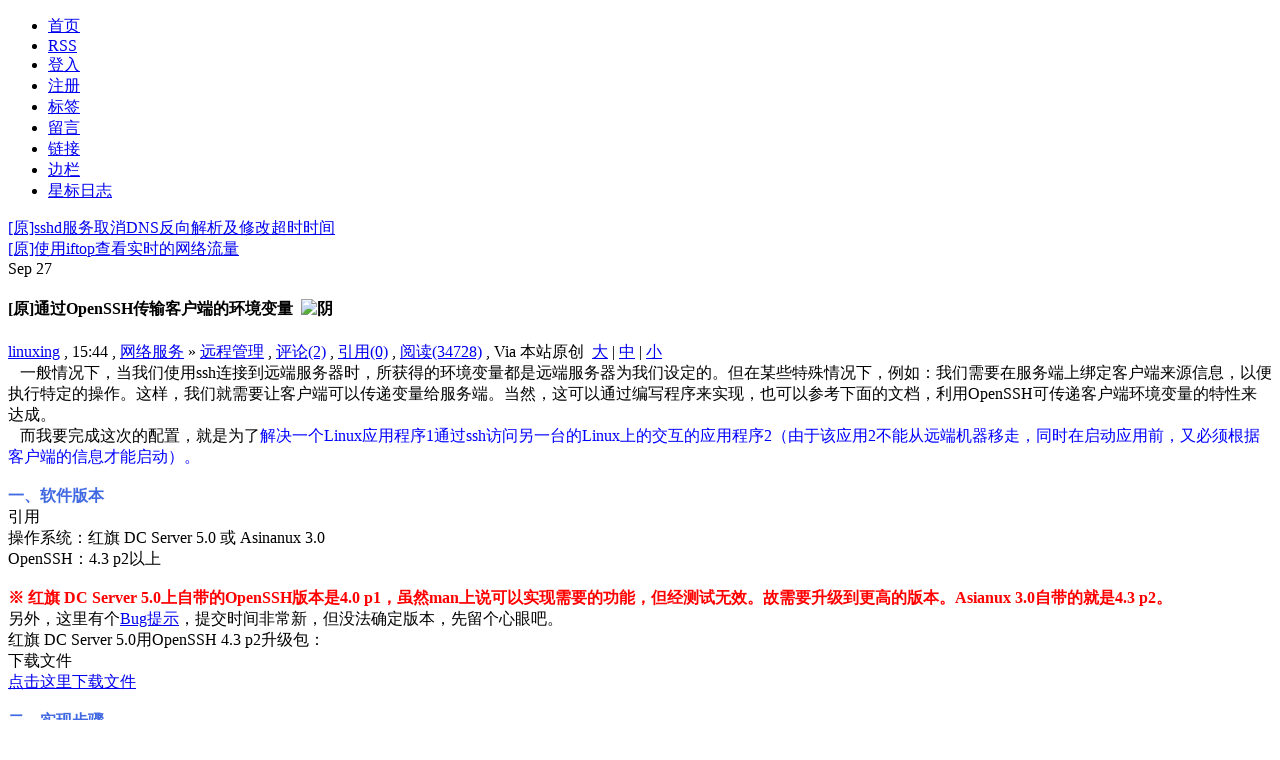

--- FILE ---
content_type: text/html; charset=utf-8
request_url: https://www.linuxfly.org/read.php?246
body_size: 12735
content:
<!DOCTYPE html PUBLIC "-//W3C//DTD XHTML 1.0 Transitional//EN" "http://www.w3.org/TR/xhtml1/DTD/xhtml1-transitional.dtd">
<html xmlns="http://www.w3.org/1999/xhtml" lang="zh-cn">
<head>
<meta http-equiv="Content-Type" content="text/html; charset=UTF-8" />
<meta http-equiv="Content-Language" content="UTF-8" />
<meta content="all" name="robots" />
<meta name="author" content="linuxの飘扬" />
<meta name="description" content="Power by www.linuxfly.org" />
<meta name="keywords" content="openssh,linuxfly 飘扬 redflag emos linux" />
<base href="https://www.linuxfly.org/" />
<link rel="alternate" title="linuxの飘扬" href="feed.php" type="application/rss+xml" />
<link rel="stylesheet" rev="stylesheet" href="template/meSimple/styles.css" type="text/css" media="all" />

<title>[原]通过OpenSSH传输客户端的环境变量 - linuxの飘扬 - Power by www.linuxfly.org</title>
<script type="text/javascript" src="images/js/common.js?jsver=2.1.1.3626.3"></script>
<link rel="EditURI" type="application/rsd+xml" title="RSD" href="https://www.linuxfly.org/inc/rsd.php" />
<script type="text/javascript" src="lang/zh-cn/jslang.js?jsver=2.1.1.3626.3"></script>
<script type="text/javascript" src="images/js/ajax.js?jsver=2.1.1.3626.3"></script>
<script type="text/javascript" src="images/js/swfobject.js?jsver=2.1.1.3626.3"></script>
<script type="text/javascript">
//<![CDATA[
var moreimagepath="template/meSimple/images";
var shutajax=0;
var absbaseurl='https://www.linuxfly.org/';
//]]>
</script>
<link title="搜索 linuxの飘扬" rel="search"  type="application/opensearchdescription+xml"  href="https://www.linuxfly.org/inc/opensearch.php" />

<link type="text/css" rel="stylesheet" href="images/css/SyntaxHighlighter.css" />

</head>
<body id="pagelocation-read">
<div id="wrapper">
	<div id="innerWrapper">
		<div id="header">
			<div id="innerHeader">
				<div id="menu">
					<ul>
					<li><span id="nav_index" class="activepage"><a href="index.php" ><span id="navitem_index" class="activepageitem">首页</span></a></span></li>
<li><span id="nav_feed"><a href="feed.php"  target="_blank"><span id="navitem_feed">RSS</span></a></span></li>
<li><span id="nav_login"><a href="login.php" ><span id="navitem_login">登入</span></a></span></li>
<li><span id="nav_login_3Fjob_3Dregister"><a href="login.php?job=register" ><span id="navitem_login_3Fjob_3Dregister">注册</span></a></span></li>
<li><span id="nav_tag"><a href="tag.php" ><span id="navitem_tag">标签</span></a></span></li>
<li><span id="nav_guestbook"><a href="guestbook.php" ><span id="navitem_guestbook">留言</span></a></span></li>
<li><span id="nav_links"><a href="links.php" ><span id="navitem_links">链接</span></a></span></li>
<li><span id="nav_javascript_3AshowHideSidebar_28_29_3B"><a href="javascript:showHideSidebar();" ><span id="navitem_javascript_3AshowHideSidebar_28_29_3B">边栏</span></a></span></li>
<li><span id="nav_star"><a href="star.php" ><span id="navitem_star">星标日志</span></a></span></li>
					</ul>
				</div>
			</div>
		</div>
		<div id="mainWrapper">
			<div id="content" class="content">
				<div id="innerContent">
					<div class="announce" style="display: none">
						<div class="announce-content">
						
						</div>
					</div>
					<div class="article-top" style="display: none">
						<div class="pages">
							
						</div>
					</div>
					<div class="article-top">
	<div class="prev-article"><a href="post/245/" title="上一篇 [原]sshd服务取消DNS反向解析及修改超时时间"><img src="template/meSimple/images/toolbar_previous.gif" alt='' border='0'/>[原]sshd服务取消DNS反向解析及修改超时时间</a></div>
	<div class="next-article"><a href="post/247/" title="下一篇 [原]使用iftop查看实时的网络流量"><img src="template/meSimple/images/toolbar_next.gif" alt='' border='0'/>[原]使用iftop查看实时的网络流量</a></div>
</div>
<div class="textbox">
	<div class="textbox-calendar">
	<span class="textbox-calendar-month">Sep</span>
	<span class="textbox-calendar-day">27</span>
	</div>
	<div class="textbox-title">
		<h4>
		[原]通过OpenSSH传输客户端的环境变量 <span id="starid246"><img src="template/meSimple/images/others/unstarred.gif" alt="" title="未加星标" border="0"/></span> <img src="images/weather/overcast.gif" alt="阴" title="阴"/> 
		</h4>
		<div class="textbox-label">
		 <a href="user/1/" target="_blank">linuxing</a> , 15:44 , <a href="category/1/" title="查看分类： 网络服务">网络服务</a> &raquo; <a href="category/7/" title="查看分类： 远程管理">远程管理</a> , <a href="post/246/#reply" title="发表您的评论">评论(2)</a> , <a href='javascript: void(0);' title="查看引用地址" onclick='showhidediv("tb246");'>引用(0)</a> , <a href="post/246/">阅读(34728)</a> ,  Via 本站原创 <span class="text-label-indented"><img src="template/meSimple/images/toolbar_fontsize.gif" alt='' title="字体大小" border='0'/> <a href="javascript: doZoom(16);">大</a> | <a href="javascript: doZoom(14);">中</a> | <a href="javascript: doZoom(12);">小</a> <a href="feed.php?go=entry_246"><img src="template/meSimple/images/toolbar_rss.gif" alt='' title="订阅本文" border='0'/></a></span>
		</div>
	</div>
	<div id="tb246" style="display: none;" class="textbox-tburl"><strong>引用功能被关闭了。</strong></div>
	
	<div class="textbox-content" id="zoomtext">
	 	 &nbsp; &nbsp;一般情况下，当我们使用ssh连接到远端服务器时，所获得的环境变量都是远端服务器为我们设定的。但在某些特殊情况下，例如：我们需要在服务端上绑定客户端来源信息，以便执行特定的操作。这样，我们就需要让客户端可以传递变量给服务端。当然，这可以通过编写程序来实现，也可以参考下面的文档，利用OpenSSH可传递客户端环境变量的特性来达成。<br/> &nbsp; &nbsp;而我要完成这次的配置，就是为了<span style="color: #0000FF;">解决一个Linux应用程序1通过ssh访问另一台的Linux上的交互的应用程序2（由于该应用2不能从远端机器移走，同时在启动应用前，又必须根据客户端的信息才能启动）。</span><a name="entrymore"></a><br/><br/><strong><span style="color: #4169E1;">一、软件版本</span></strong><br/><div class="quote"><div class="quote-title">引用</div><div class="quote-content">操作系统：红旗 DC Server 5.0 或 Asinanux 3.0<br/>OpenSSH：4.3 p2以上</div></div><br/><strong><span style="color: #FF0000;">※ 红旗 DC Server 5.0上自带的OpenSSH版本是4.0 p1，虽然man上说可以实现需要的功能，但经测试无效。故需要升级到更高的版本。Asianux 3.0自带的就是4.3 p2。</span></strong><br/>另外，这里有个<a href="https://bugsrc.quest.com/show_bug.cgi?id=578" target="_blank">Bug提示</a>，提交时间非常新，但没法确定版本，先留个心眼吧。<br/>红旗 DC Server 5.0用OpenSSH 4.3 p2升级包：<br/><div class="quote downloadbox"><div class="quote-title"><img src="template/meSimple/images/download.gif" alt=""/>下载文件 </div><div class="quote-content"><a href="attachment/openssh-4.3p2-1.i386.tar.gz">点击这里下载文件</a></div></div><br/><strong><span style="color: #4169E1;">二、实现步骤</span></strong><br/>实现的步骤非常简单，以两台服务器来演示说明：<br/><strong>1、升级OpenSSH版本</strong><br/><br/><div class="code"># rpm -Uvh openssh-*<br/># ssh -v<br/>OpenSSH_4.3p2, OpenSSL 0.9.7a Feb 19 2003</div><br/><strong>2、设定服务端</strong><br/>修改/etc/ssh/sshd_config文件，增加：<br/><div class="quote"><div class="quote-title">引用</div><div class="quote-content">AcceptEnv TEST</div></div><br/>这句的意思是，服务端接受来自客户端的TEST变量。重启服务：<br/><br/><div class="code"># service sshd restart</div><br/>服务端上的变量：<br/><div class="quote"><div class="quote-title">引用</div><div class="quote-content">[root@ftpserver ~]# set&#124;grep TEST<br/></div></div><br/>（服务端上没有TEST变量，是unset状态）<br/><br/><strong>3、设定客户端</strong><br/>修改/etc/ssh/ssh_config文件，增加：<br/><div class="quote"><div class="quote-title">引用</div><div class="quote-content">SendEnv TEST</div></div><br/>这句的意思就是，让客户端传递自己的环境变量TEST到服务端上。<br/><br/><strong>4、测试</strong><br/>在服务端上执行：<br/><div class="quote"><div class="quote-title">引用</div><div class="quote-content">[root@mail i386]# <span style="color: #00008B;">TEST=0000000000000000000000000000000</span><br/>[root@mail i386]# export TEST<br/>[root@mail i386]# ssh 192.168.228.155<br/>root@192.168.228.155&#039;s password:<br/>Last login: Sat Sep 27 15:19:33 2008 from 192.168.228.99<br/>[root@ftpserver ~]# set&#124;grep TEST<br/><span style="color: #FF4500;">TEST=0000000000000000000000000000000</span></div></div><br/>很清楚的可以看到，客户端mail上的变量TEST，被传到了ftpserver上。这样，ftpserver就可以根据不同的TEST变量的值，在运行应用前引用了。<br/><strong><span style="color: #DC143C;">※ 注意，客户端上的变量需要export出来。</span></strong><br/><br/><strong><span style="color: #4169E1;">三、其他</span></strong><br/>在看OpenSSH的man文档时，发现有一个设定与上面的功能是很容易混淆的。就是服务端上的PermitUserEnvironment参数。<br/>该参数的意思是，当客户端从ssh登陆到服务端时，服务端会从本地的~/.ssh/environment读取特定客户端的环境变量配置文件。<br/>这和AcceptEnv的最大区别是，写有环境变量的配置文件是在服务端的，而不是客户端，甚至不可能是客户端传过去的。这里举个例子：<br/><strong>1、设定服务端</strong><br/>修改/etc/ssh/sshd_config文件，增加：<br/><div class="quote"><div class="quote-title">引用</div><div class="quote-content">PermitUserEnvironment yes</div></div><br/>重启服务：<br/><br/><div class="code">&#91;root@ftpserver ~&#93;# service sshd restart</div><br/>建立~/.ssh/environment文件，及写入环境变量内容：<br/><br/><div class="code">&#91;root@ftpserver ~&#93;# echo &quot;ARG=88888888888&quot; &gt; ~/.ssh/environment<br/>&#91;root@ftpserver ~&#93;# cd .ssh/<br/>&#91;root@ftpserver .ssh&#93;# chmod 600 environment</div><br/><strong><span style="color: #FF4500;">※ 必须把~/.ssh/environment的权限设定为600，否则无效的。</span></strong><br/><br/><strong>2、客户端上测试</strong><br/><div class="quote"><div class="quote-title">引用</div><div class="quote-content">[root@mail ~]# ssh 192.168.228.155<br/>root@192.168.228.155&#039;s password:<br/>Last login: Sat Sep 27 15:42:16 2008 from 192.168.228.99<br/>[root@ftpserver ~]# set&#124;grep TOOL<br/><span style="color: #FF4500;">TOOL=88888888888</span></div></div><br/>可见，在客户端登陆服务端后，由服务端根据客户端的用户名读取其主目录下的~/.ssh/environment文件，根据其中的内容为客户端增加新的环境变量。<br/>这有点像在~/.bashrc或~/.bash_profile上写入环境变量内容的作用，区别在于谁设定而已。但这和上面提到的，由客户端传递环境变量到服务端是完全不同的。<br/><br/><strong><span style="color: #4169E1;">四、附录</span></strong><br/><a href="http://www.openssh.com/" target="_blank">OpenSSH 官方网站</a><br/><a href="http://www.openssh.com/portable.html#mirrors" target="_blank">OpenSSH 下载镜像地址</a><!-- Added by RelatedTopic, plugin for Bo-Blog 2.0.0 --><div style='clear: both; text-align: left; margin-top: 12px; padding: 5px; margin-bottom: 15px;'><strong>相关日志</strong><br/><a href="post/261/">[原]同主目录多用户通过ssh进行密钥登陆</a><br/><a href="post/191/">[原]OpenSSH使用putty的密钥</a><br/><a href="post/176/">[原]解决set_loginuid failed opening loginuid报错</a><br/><a href="post/175/">[原]putty使用密钥登陆OpenSSH</a><br/></div><!-- RelatedTopic over --> 
	</div>
	<div class="textbox-bottom">
	</div>
	<div class="tags" style="display: block"> Tags:  <a href="tags/openssh/" title="Tags:  openssh" rel="tag">openssh</a>
	</div>
</div>
<div id="commentWrapper" class="comment-wrapper">
	<a name="topreply"></a>
	<div id="addnew"></div><div id="blogcomment6581">	<div class="commentbox commentbox-couple">
		<div class="commentbox-title">
		ABC   
			<div class="commentbox-label">2020/11/20 11:27    </div>
		</div>
		<div class="commentbox-content">
			<img src="images/emot/zan.gif" border="0" alt="zan" />
			<div class="quote" style="display: none"  id="replied_com_6581">
				<div class="quote-title"></div>
				<div class="quote-content"></div>
			</div>
		</div>
		<div id="com_6581" style="display: none">
		</div>
	</div></div><div id="blogcomment6426">	<div class="commentbox commentbox-odd">
		<div class="commentbox-title">
		s   
			<div class="commentbox-label">2017/07/26 16:32    </div>
		</div>
		<div class="commentbox-content">
			<img src="images/emot/zan.gif" border="0" alt="zan" />
			<div class="quote" style="display: none"  id="replied_com_6426">
				<div class="quote-title"></div>
				<div class="quote-content"></div>
			</div>
		</div>
		<div id="com_6426" style="display: none">
		</div>
	</div></div>	<div class="comment-pages">
	<span class="pagebar-mainbody"> 分页： 1/1  <a href="post/246/1/1/"><img src="template/meSimple/images/arrows/doubleleft.gif" alt="第一页" title="第一页" border="0"/></a> <span class="pagebar-selections"> <span class="pagelink-current">1</span> </span> <a href="post/246/1/1/"><img src="template/meSimple/images/arrows/doubleright.gif" alt="最后页" title="最后页" border="0"/></a> </span>
	</div>
</div>
	<a name="reply"></a>
	<div id="commentForm">
		<form name="visitorinput" id="visitorinput" method="post" action="javascript: ajax_submit('addreply');">
		<table width="100%" border="0" align="center" cellpadding="4" cellspacing="1" class="formbox-comment">
			<tr>
				<td colspan="2" class="formbox-comment-title">发表评论</td>
			</tr>
			<tr>
				<td class="formbox-comment-rowheader" width="140" valign="top">
					<div class="panel-smilies">
						<div class="panel-smilies-title">表情</div>
							<div class="panel-smilies-content">
								<a href="javascript: insertemot('anger');"><img src="images/emot/thumbnail/anger.gif" alt='emot' border='0'/></a><a href="javascript: insertemot('bad');"><img src="images/emot/thumbnail/bad.gif" alt='emot' border='0'/></a><a href="javascript: insertemot('cool');"><img src="images/emot/thumbnail/cool.gif" alt='emot' border='0'/></a><a href="javascript: insertemot('cry');"><img src="images/emot/thumbnail/cry.gif" alt='emot' border='0'/></a><a href="javascript: insertemot('dog');"><img src="images/emot/thumbnail/dog.gif" alt='emot' border='0'/></a><br/><a href="javascript: insertemot('envy');"><img src="images/emot/thumbnail/envy.gif" alt='emot' border='0'/></a><a href="javascript: insertemot('fear');"><img src="images/emot/thumbnail/fear.gif" alt='emot' border='0'/></a><a href="javascript: insertemot('grin');"><img src="images/emot/thumbnail/grin.gif" alt='emot' border='0'/></a><a href="javascript: insertemot('kill');"><img src="images/emot/thumbnail/kill.gif" alt='emot' border='0'/></a><a href="javascript: insertemot('love');"><img src="images/emot/thumbnail/love.gif" alt='emot' border='0'/></a><br/><a href="javascript: insertemot('pig');"><img src="images/emot/thumbnail/pig.gif" alt='emot' border='0'/></a><a href="javascript: insertemot('puke');"><img src="images/emot/thumbnail/puke.gif" alt='emot' border='0'/></a><a href="javascript: insertemot('question');"><img src="images/emot/thumbnail/question.gif" alt='emot' border='0'/></a><a href="javascript: insertemot('shock');"><img src="images/emot/thumbnail/shock.gif" alt='emot' border='0'/></a><a href="javascript: insertemot('shuai');"><img src="images/emot/thumbnail/shuai.gif" alt='emot' border='0'/></a><br/><a href="javascript: insertemot('shy');"><img src="images/emot/thumbnail/shy.gif" alt='emot' border='0'/></a><a href="javascript: insertemot('sleepy');"><img src="images/emot/thumbnail/sleepy.gif" alt='emot' border='0'/></a><a href="javascript: insertemot('smile');"><img src="images/emot/thumbnail/smile.gif" alt='emot' border='0'/></a><a href="javascript: insertemot('smoke');"><img src="images/emot/thumbnail/smoke.gif" alt='emot' border='0'/></a><a href="javascript: insertemot('stupid');"><img src="images/emot/thumbnail/stupid.gif" alt='emot' border='0'/></a><br/><a href="javascript: insertemot('sweat');"><img src="images/emot/thumbnail/sweat.gif" alt='emot' border='0'/></a><a href="javascript: insertemot('thumbdown');"><img src="images/emot/thumbnail/thumbdown.gif" alt='emot' border='0'/></a><a href="javascript: insertemot('unhappy');"><img src="images/emot/thumbnail/unhappy.gif" alt='emot' border='0'/></a><a href="javascript: insertemot('uplook');"><img src="images/emot/thumbnail/uplook.gif" alt='emot' border='0'/></a><a href="javascript: insertemot('zan');"><img src="images/emot/thumbnail/zan.gif" alt='emot' border='0'/></a><br/>
							</div>
						</div>
						<div style="text-align: left;">
							<input name="stat_html" id="stat_html" type="checkbox" value="1" disabled='disabled' /> 打开HTML<br />
							<input name="stat_ubb" id="stat_ubb" type="checkbox" value="1" checked='checked' /> 打开UBB<br />
							<input name="stat_emot" id="stat_emot" type="checkbox" value="1" checked='checked' /> 打开表情<br />
							<input name="stat_property" id="stat_property" type="checkbox" value="1" onclick="promptreppsw();"/> 隐藏
							<br />
							<input name="stat_rememberme" id="stat_rememberme" type="checkbox" value="1"  onclick="quickremember();"/>  记住我 
						</div>
				</td>
				<td class="formbox-comment-content" valign="top">
					<div style="padding-bottom:5px">
					
					昵称 <input name="v_replier" id="v_replier" type="text" size="12" class="text" value="" />&nbsp;
					 密码 <input name="v_password" id="v_password" type="password" size="12" class="text"  value="" />&nbsp; 游客无需密码 
					<br/>
					网址 <input name="v_repurl" id="v_repurl" type="text" size="12" class="text" value="" />&nbsp;
					电邮 <input name="v_repemail" id="v_repemail" type="text" size="12" class="text"  value="" />&nbsp; <a href="login.php?job=register" title="注册">[注册]</a>
					</div>
					<script type="text/javascript" src="editor/ubb/ubbeditor_tiny.js"></script><div style="margin: 4px 0px 4px 0px;"><img src="editor/ubb/images/bar.gif" alt=''/> &nbsp;<a href="javascript: bold();"><img border='0' title="粗体" src="editor/ubb/images/bold.gif" alt=''/></a> &nbsp;<a href="javascript: italicize();"><img border='0' title="斜体" src="editor/ubb/images/italic.gif" alt=''/></a> &nbsp;<a href="javascript: underline();"><img border='0' title="下划线" src="editor/ubb/images/underline.gif"  alt=''/></a> &nbsp;<img src="editor/ubb/images/bar.gif" alt=''/> &nbsp;<a href="javascript: image();"><img border='0' title="插入图片" src="editor/ubb/images/insertimage.gif" alt=''/></a> &nbsp;<a href="javascript: hyperlink();"><img border='0' title="插入超链接" src="editor/ubb/images/url.gif" alt=''/></a> &nbsp;<a href="javascript: email();"><img border='0' title="插入邮件地址" src="editor/ubb/images/email.gif"  alt=''/></a> &nbsp;<a href="javascript: quoteme();"><img border='0' title="插入引用文字" src="editor/ubb/images/quote.gif" alt=''/></a></div>
					<script type="text/javascript">securitycodejs="验证码 <span id='securityimagearea'><img src='inc/securitycode.php?rand=8571' alt='' title='请输入验证码'/></span> <input name='v_security' id='v_security' type='text' size='4' maxlength='4' class='text' /> 不区分大小写   [<a href=\"javascript: refreshsecuritycode('securityimagearea', 'v_security');\">看不清？</a>]";</script>  
					<textarea name="v_content" id="v_content" cols="44" rows="10" onkeydown="ctrlenterkey(event);" onfocus="if (securitycodejs!=null) {document.getElementById('showsecuritycode').innerHTML=securitycodejs; securitycodejs=null;}"></textarea> <br/>	<span id="showsecuritycode"></span>
					<div style="padding-top:10px">
					<input type="hidden" name="v_id" id="v_id" value="246" /><input type="hidden" name="v_reppsw" id="v_reppsw" value="" />
						<input type="button" name="btnSubmit" id="btnSubmit" value="提交" class="button" onclick="ajax_submit('addreply'); return false;"/>&nbsp;
						<input name="reset" id="reset" type="reset" value="重置" class="button" />
					</div>
				</td>
			</tr>
		</table>
		</form>
	</div>
					<div class="article-bottom" style="display: none">
						<div class="pages">
							
						</div>
					</div>
				</div>
			</div>
		<div id="sidebar" class="sidebar">
			<div id="innerSidebar">
				<div class="panel">
<h5 onclick='showhidediv("sidebar_calendar");'>日历</h5>
<div class="panel-content" id="sidebar_calendar" style="display: block">
<table id="calendar" cellspacing="1" width="100%">
<tbody><tr><td colspan="7" class="calendar-top">
<a href="archiver/1/2025/" rel="noindex,nofollow">&lt;</a>
<a href="archive.php" rel="noindex,nofollow"><span class="calendar-year">2026</span></a>
<a href="archiver/1/2027/" rel="noindex,nofollow">&gt;</a>
	&nbsp;&nbsp;
<a href="archiver/12/2025/" rel="noindex,nofollow">&lt;</a>
<a href="archiver/1/2026/" rel="noindex,nofollow"><span class="calendar-month">1</span></a>
<a href="archiver/2/2026/" rel="noindex,nofollow">&gt;</a><br/>
</td></tr>
<tr class="calendar-weekdays">
	<td class="calendar-weekday-cell">日</td>
	<td class="calendar-weekday-cell">一</td>
	<td class="calendar-weekday-cell">二</td>
	<td class="calendar-weekday-cell">三</td>
	<td class="calendar-weekday-cell">四</td>
	<td class="calendar-weekday-cell">五</td>
	<td class="calendar-weekday-cell">六</td>
</tr>
<tr class="calendar-weekdays"><td class="calendar-sunday"></td><td class="calendar-day"></td><td class="calendar-day"></td><td class="calendar-day"></td><td id="cal1" class="calendar-day">1</td><td id="cal2" class="calendar-day">2</td><td id="cal3" class="calendar-saturday">3</td></tr><tr class="calendar-weekdays"><td id="cal4" class="calendar-sunday">4</td><td id="cal5" class="calendar-day">5</td><td id="cal6" class="calendar-day">6</td><td id="cal7" class="calendar-day">7</td><td id="cal8" class="calendar-day">8</td><td id="cal9" class="calendar-day">9</td><td id="cal10" class="calendar-saturday">10</td></tr><tr class="calendar-weekdays"><td id="cal11" class="calendar-sunday">11</td><td id="cal12" class="calendar-day">12</td><td id="cal13" class="calendar-day">13</td><td id="cal14" class="calendar-day">14</td><td id="cal15" class="calendar-day">15</td><td id="cal16" class="calendar-day">16</td><td id="cal17" class="calendar-saturday">17</td></tr><tr class="calendar-weekdays"><td id="cal18" class="calendar-sunday">18</td><td id="cal19" class="calendar-day">19</td><td id="cal20" class="calendar-day">20</td><td id="cal21" class="calendar-day">21</td><td id="cal22" class="calendar-day">22</td><td id="cal23" class="calendar-day">23</td><td id="cal24" class="calendar-saturday">24</td></tr><tr class="calendar-weekdays"><td id="cal25" class="calendar-sunday">25</td><td id="cal26" class="calendar-today">26</td><td id="cal27" class="calendar-day">27</td><td id="cal28" class="calendar-day">28</td><td id="cal29" class="calendar-day">29</td><td id="cal30" class="calendar-day">30</td><td id="cal31" class="calendar-saturday">31</td></tr>
</tbody></table>
</div>
</div><div id='panelCategory' class="panel">
<h5 style="cursor: pointer" onclick='showhidediv("sideblock_category");'>分类</h5>
<div class="panel-content" id="sideblock_category" style="display: block">
<ul><li><a href="category/2/" title="讲述基本的命令知识">基础知识</a> [1] <a href="feed.php?go=category_2"><img src="template/meSimple/images/rss.png" border="0" alt="RSS" title="追踪这个分类的RSS" /></a></li><li class="indent"><a href="category/17/" title="大部分Linux发行版自带系统和应用命令的使用介绍">系统命令</a> [44] <a href="feed.php?go=category_17"><img src="template/meSimple/images/rss.png" border="0" alt="RSS" title="追踪这个分类的RSS" /></a></li><li class="indent"><a href="category/19/" title="分析Linux性能状态、评估、调优">性能评估</a> [11] <a href="feed.php?go=category_19"><img src="template/meSimple/images/rss.png" border="0" alt="RSS" title="追踪这个分类的RSS" /></a></li><li class="indent"><a href="category/15/" title="常见故障、Bug的处理">故障处理</a> [49] <a href="feed.php?go=category_15"><img src="template/meSimple/images/rss.png" border="0" alt="RSS" title="追踪这个分类的RSS" /></a></li><li class="indent"><a href="category/27/" title="常见的硬件处理问题，例如连接磁盘柜、使用串口等。">硬件处理</a> [35] <a href="feed.php?go=category_27"><img src="template/meSimple/images/rss.png" border="0" alt="RSS" title="追踪这个分类的RSS" /></a></li><li class="indent"><a href="category/18/" title="RPM及Linux发行版的制作介绍">RPM</a> [20] <a href="feed.php?go=category_18"><img src="template/meSimple/images/rss.png" border="0" alt="RSS" title="追踪这个分类的RSS" /></a></li><li><a href="category/1/" title="讲述与网络服务有关的知识点">网络服务</a> [0] <a href="feed.php?go=category_1"><img src="template/meSimple/images/rss.png" border="0" alt="RSS" title="追踪这个分类的RSS" /></a></li><li class="indent"><a href="category/41/" title="Kubernetes">Kubernetes</a> [2] <a href="feed.php?go=category_41"><img src="template/meSimple/images/rss.png" border="0" alt="RSS" title="追踪这个分类的RSS" /></a></li><li class="indent"><a href="category/OpenStack/" title="OpenStack 相关研究">OpenStack</a> [9] <a href="feed.php?go=category_40"><img src="template/meSimple/images/rss.png" border="0" alt="RSS" title="追踪这个分类的RSS" /></a></li><li class="indent"><a href="category/23/" title="高可用集群服务器的配置和使用">HA</a> [24] <a href="feed.php?go=category_23"><img src="template/meSimple/images/rss.png" border="0" alt="RSS" title="追踪这个分类的RSS" /></a></li><li class="indent"><a href="category/16/" title="OpenVZ、Vmware、Xen等虚拟机的配置，以及创建模板">虚拟机</a> [35] <a href="feed.php?go=category_16"><img src="template/meSimple/images/rss.png" border="0" alt="RSS" title="追踪这个分类的RSS" /></a></li><li class="indent"><a href="category/8/" title="介绍postfix、cryus等和邮件系统相关的配置和部署。">邮件系统</a> [16] <a href="feed.php?go=category_8"><img src="template/meSimple/images/rss.png" border="0" alt="RSS" title="追踪这个分类的RSS" /></a></li><li class="indent"><a href="category/7/" title="包括putty、Openssh、vnc、Xwin32等远程管理软件的使用和介绍">远程管理</a> [14] <a href="feed.php?go=category_7"><img src="template/meSimple/images/rss.png" border="0" alt="RSS" title="追踪这个分类的RSS" /></a></li><li class="indent"><a href="category/20/" title="VPN、iptables、rootkit等">安全相关</a> [40] <a href="feed.php?go=category_20"><img src="template/meSimple/images/rss.png" border="0" alt="RSS" title="追踪这个分类的RSS" /></a></li><li class="indent"><a href="category/9/" title="讲述日志服务器、性能监控等知识">性能监控</a> [8] <a href="feed.php?go=category_9"><img src="template/meSimple/images/rss.png" border="0" alt="RSS" title="追踪这个分类的RSS" /></a></li><li class="indent"><a href="category/26/" title="Web、proxy、FTP、NTP、iptables等">常见服务</a> [52] <a href="feed.php?go=category_26"><img src="template/meSimple/images/rss.png" border="0" alt="RSS" title="追踪这个分类的RSS" /></a></li><li class="indent"><a href="category/24/" title="Websphere、Weblogic等商业软件的安装和使用">商业软件</a> [6] <a href="feed.php?go=category_24"><img src="template/meSimple/images/rss.png" border="0" alt="RSS" title="追踪这个分类的RSS" /></a></li><li><a href="category/3/" title="数据库安装、维护、应用">数据库</a> [0] <a href="feed.php?go=category_3"><img src="template/meSimple/images/rss.png" border="0" alt="RSS" title="追踪这个分类的RSS" /></a></li><li class="indent"><a href="category/11/" title="关于Oracle单机版、集群的部署和调优">Oracle</a> [19] <a href="feed.php?go=category_11"><img src="template/meSimple/images/rss.png" border="0" alt="RSS" title="追踪这个分类的RSS" /></a></li><li class="indent"><a href="category/10/" title="Mysql的安装、使用以及常见问题。">Mysql</a> [7] <a href="feed.php?go=category_10"><img src="template/meSimple/images/rss.png" border="0" alt="RSS" title="追踪这个分类的RSS" /></a></li><li><a href="category/4/" title="讲解Bash脚本、python、ASP等语言的原理和部分优秀脚本的例子">编程</a> [0] <a href="feed.php?go=category_4"><img src="template/meSimple/images/rss.png" border="0" alt="RSS" title="追踪这个分类的RSS" /></a></li><li class="indent"><a href="category/38/" title="Android 平台开发相关">Android</a> [1] <a href="feed.php?go=category_38"><img src="template/meSimple/images/rss.png" border="0" alt="RSS" title="追踪这个分类的RSS" /></a></li><li class="indent"><a href="category/14/" title="Linux上运行ASP">ASP</a> [4] <a href="feed.php?go=category_14"><img src="template/meSimple/images/rss.png" border="0" alt="RSS" title="追踪这个分类的RSS" /></a></li><li class="indent"><a href="category/12/" title="Bash脚本">Bash</a> [13] <a href="feed.php?go=category_12"><img src="template/meSimple/images/rss.png" border="0" alt="RSS" title="追踪这个分类的RSS" /></a></li><li class="indent"><a href="category/39/" title="C / C++ 语言相关">C/C++</a> [2] <a href="feed.php?go=category_39"><img src="template/meSimple/images/rss.png" border="0" alt="RSS" title="追踪这个分类的RSS" /></a></li><li class="indent"><a href="category/36/" title="CSS相关内容">CSS</a> [2] <a href="feed.php?go=category_36"><img src="template/meSimple/images/rss.png" border="0" alt="RSS" title="追踪这个分类的RSS" /></a></li><li class="indent"><a href="category/37/" title="Java 语言相关">Java</a> [8] <a href="feed.php?go=category_37"><img src="template/meSimple/images/rss.png" border="0" alt="RSS" title="追踪这个分类的RSS" /></a></li><li class="indent"><a href="category/31/" title="归类JavaScript、DOM、Ajax等相关的资料">JavaScript</a> [34] <a href="feed.php?go=category_31"><img src="template/meSimple/images/rss.png" border="0" alt="RSS" title="追踪这个分类的RSS" /></a></li><li class="indent"><a href="category/28/" title="Perl 脚本">Perl</a> [32] <a href="feed.php?go=category_28"><img src="template/meSimple/images/rss.png" border="0" alt="RSS" title="追踪这个分类的RSS" /></a></li><li class="indent"><a href="category/35/" title="Php脚本相关内容">Php</a> [21] <a href="feed.php?go=category_35"><img src="template/meSimple/images/rss.png" border="0" alt="RSS" title="追踪这个分类的RSS" /></a></li><li class="indent"><a href="category/13/" title="Python语言">Python</a> [7] <a href="feed.php?go=category_13"><img src="template/meSimple/images/rss.png" border="0" alt="RSS" title="追踪这个分类的RSS" /></a></li><li class="indent"><a href="category/33/" title="HTML和XHTML的相关规范">(X)HTML</a> [13] <a href="feed.php?go=category_33"><img src="template/meSimple/images/rss.png" border="0" alt="RSS" title="追踪这个分类的RSS" /></a></li><li class="indent"><a href="category/30/" title="一些脚本示例">示例</a> [13] <a href="feed.php?go=category_30"><img src="template/meSimple/images/rss.png" border="0" alt="RSS" title="追踪这个分类的RSS" /></a></li><li><a href="category/22/" title="others">其他</a> [0] <a href="feed.php?go=category_22"><img src="template/meSimple/images/rss.png" border="0" alt="RSS" title="追踪这个分类的RSS" /></a></li><li class="indent"><a href="category/21/" title="不知道怎么分类的咚咚放这里吧">杂七杂八</a> [74] <a href="feed.php?go=category_21"><img src="template/meSimple/images/rss.png" border="0" alt="RSS" title="追踪这个分类的RSS" /></a></li><li class="indent"><a href="category/5/" title="就是说说日常的咚咚">闲聊</a> [98] <a href="feed.php?go=category_5"><img src="template/meSimple/images/rss.png" border="0" alt="RSS" title="追踪这个分类的RSS" /></a></li><li class="indent"><a href="category/32/" title="电子书籍">Ebook</a> [4] <a href="feed.php?go=category_32"><img src="template/meSimple/images/rss.png" border="0" alt="RSS" title="追踪这个分类的RSS" /></a></li><li><a href="category/6/" title="描述Gentoo Linux的使用">Gentoo</a> [2] <a href="feed.php?go=category_6"><img src="template/meSimple/images/rss.png" border="0" alt="RSS" title="追踪这个分类的RSS" /></a></li></ul>
</div>
</div><div class="panel">
<h5 onclick='showhidediv("sidebar_GoogleAds");'>广告</h5>
<div class="panel-content" id="sidebar_GoogleAds" style="display: block">
<script type="text/javascript"><!--
google_ad_client = "pub-6493950154813847";
google_ad_width = 120;
google_ad_height = 600;
google_ad_format = "120x600_as";
google_ad_type = "text_image";
//2007-07-08: linuxfly.org
google_ad_channel = "7550491816";
google_color_border = "FFFFFF";
google_color_bg = "FFFFFF";
google_color_link = "78B749";
google_color_text = "000000";
google_color_url = "3D81EE";
google_ui_features = "rc:6";
//-->
</script>
<script type="text/javascript"
  src="http://pagead2.googlesyndication.com/pagead/show_ads.js">
</script>
</div>
</div><div class="panel">
<h5 onclick='showhidediv("sidebar_search");'>搜索</h5>
<div class="panel-content" id="sidebar_search" style="display: block">
	<form method="post" action="visit.php">
	<input name="job" type="hidden" value="search"/>
	<input name="keyword" class="search-field" type="text"/>
	<select name="searchmethod"><option value="1">日志标题</option><option value="2">日志全文</option><option value="3">评论引用</option><option value="4">所有留言</option></select>
	<input value="搜索" class="button" type="submit"/>
	</form>
</div>
</div><div class="panel">
<h5 onclick='showhidediv("sidebar_statistics");'>统计</h5>
<div class="panel-content" id="sidebar_statistics" style="display: block">
访问次数 17939253<br/>今日访问 2262<br/>日志数量 716<br/><a href="view.php?go=comment">评论数量 719</a><br/><a href="view.php?go=tb">引用数量 1</a><br/><a href="guestbook.php">留言数量 95</a><br/><a href="view.php?go=userlist">注册用户 908</a><br/>在线人数 98<br/>
</div>
</div><div class="panel">
<h5 onclick='showhidediv("sidebar_GoogleSearch");'>全局搜索</h5>
<div class="panel-content" id="sidebar_GoogleSearch" style="display: block">
<script type="text/javascript"><!--
  google_ad_client = "pub-6493950154813847";
  google_ad_format = "configurable_sdo";
  google_link_target = 2;
  google_color_bg = "ffffff";
  google_color_link = "000000";
  google_color_text = "000000";
  google_encoding = "UTF-8";
  google_box_len = 23;
  google_logo_pos = "above";
  google_button_pos = "below";
  google_ss_domains = "www.linuxfly.org";
  google_ad_height = 120;
  google_ad_width = 200;
//-->
</script>
<script type="text/javascript"
  src="http://pagead2.googlesyndication.com/pagead/show_sdo.js">
</script>
</div>
</div><div class="panel">
<h5 onclick='showhidediv("sidebar_entries");'>最新日志</h5>
<div class="panel-content" id="sidebar_entries" style="display: block">
<ul><li class='rowcouple'><a href="post/733/" title="修改 k3s 证书有效期时间">修改 k3s 证书有效期...</a></li><li class='rowodd'><a href="kubernetes-19-conflict-with-centos7/" title="【原】kubernetes 1.9 与 CentOS 7.3 内核兼容问题">【原】kubernete...</a></li><li class='rowcouple'><a href="bash-modify-pipesize-invalid-argument/" title="[原] bash 下修改 ulimit 的 pipe size 报错">[原] bash 下修改...</a></li><li class='rowodd'><a href="restore-file-from-ext4-filesystem-disk/" title="从 ext4 磁盘中恢复被误删除的文件">从 ext4 磁盘中恢复...</a></li><li class='rowcouple'><a href="windows_install_mysql_python_library/" title="[原]在Windows 下安装 MySQL-python 1.2.5">[原]在Windows ...</a></li></ul>
</div>
</div><div class="panel">
<h5 onclick='showhidediv("sidebar_allhotview");'>综合点击排行</h5>
<div class="panel-content" id="sidebar_allhotview" style="display: block">
<ul><li>[1173929]<a href="post/659/">[原]红帽 R...</a></li><li>[283083]<a href="post/290/">宋韶光2009年...</a></li><li>[232049]<a href="post/172/">[原]使用php...</a></li><li>[163985]<a href="post/86/">[原]深入Ope...</a></li><li>[149282]<a href="post/205/">[原]EMOS ...</a></li></ul>
</div>
</div><div class="panel">
<h5 onclick='showhidediv("sidebar_RandArticle");'>随机日志</h5>
<div class="panel-content" id="sidebar_RandArticle" style="display: block">
<ul><li class="rowcouple"><a href="read.php?624" title="[转]Better PHP Practices">[转]Better PH...</a></li><li class="rowodd"><a href="read.php?450" title="[原]Subversion 安全点滴">[原]Subversio...</a></li><li class="rowcouple"><a href="read.php?138" title="[原]使用chkrootkit工具">[原]使用chkroot...</a></li><li class="rowodd"><a href="read.php?64" title="我也来谈谈：修改Linux许可协议">我也来谈谈：修改Linu...</a></li><li class="rowcouple"><a href="read.php?396" title="[原]发布ExtMail 1.1.0安装及升级rpm">[原]发布ExtMail...</a></li></ul>
</div>
</div><div class="panel">
<h5 onclick='showhidediv("sidebar_replies");'>最新评论</h5>
<div class="panel-content" id="sidebar_replies" style="display: block">
<ul><li class='rowcouple'><a href="post/659/#blogcomment6613" title="[6比] - [原]红帽 Red Hat Linux相关产品iso镜像下载【百度云】【更新7.7】">zan</a></li><li class='rowodd'><a href="post/707/#blogcomment6612" title="[XVX] - 国产操作系统厂商中科红旗解散清算">cool</a></li><li class='rowcouple'><a href="post/411/#blogcomment6611" title="[夜无眠] - [原]使用Mondo Rescue进行系统全备份">使用iso镜像文件创建虚...</a></li><li class='rowodd'><a href="post/659/#blogcomment6610" title="[啊憨] - [原]红帽 Red Hat Linux相关产品iso镜像下载【百度云】【更新7.7】">多数共享可用，个别被封了...</a></li><li class='rowcouple'><a href="post/659/#blogcomment6605" title="[水生] - [原]红帽 Red Hat Linux相关产品iso镜像下载【百度云】【更新7.7】">点赞</a></li></ul>
</div>
</div><div class="panel">
<h5 onclick='showhidediv("sidebar_archive");'>归档</h5>
<div class="panel-content" id="sidebar_archive" style="display: block">
<ul><li><a href="archiver/1/2026/" rel="noindex,nofollow">2026/01</a></li>
<li><a href="archiver/12/2025/" rel="noindex,nofollow">2025/12</a></li>
<li><a href="archiver/11/2025/" rel="noindex,nofollow">2025/11</a></li>
<li><a href="archiver/10/2025/" rel="noindex,nofollow">2025/10</a></li>
<li><a href="archiver/9/2025/" rel="noindex,nofollow">2025/09</a></li></ul>
</div>
</div><div class="panel">
<h5 onclick='showhidediv("sidebar_misc");'>其他</h5>
<div class="panel-content" id="sidebar_misc" style="display: block">
<a href='login.php'>登入</a><br/><a href='login.php?job=register'>注册</a><br/><a href='login.php?job=applylink'>申请链接</a><br/>RSS： <a href='feed.php'>日志</a> | <a href='feed.php?go=comment'>评论</a><br/>编码：UTF-8<br/><a href="http://validator.w3.org/check?uri=referer" target="_blank">XHTML 1.0</a>
</div>
</div><div class="panel">
<h5 onclick='showhidediv("sidebar_link");'>链接</h5>
<div class="panel-content" id="sidebar_link" style="display: block">
<ul><li><strong>默认链接组</strong></li><li class="indent"><a href="http://www.linuxfly.cn" target="_blank" title="园软门户 - Linux技巧、视频、图片门户">园软门户</a></li><li class="indent"><a href="http://www.cnbeta.com/" target="_blank" title="cnBeta.com - 中文业界资讯站">cnBeta.com</a></li><li class="indent"><a href="http://manage.linuxfly.org/awstats/awstats.pl?config=www.linuxfly.org" target="_blank" title="登陆日志 - ">登陆日志</a></li><li class="indent"><a href="https://www.google.com/bookmarks/?hl=zh-CN" target="_blank" title="Google Bookmarks - ">Google Bookmarks</a></li><li class="indent"><a href="http://www.price.com.hk/" target="_blank" title="香港格價網 - 香港数码产品价格对比网站，到香港购买水货可以先上去看看。">香港格價網</a></li><li><strong>参考资料</strong></li><li class="indent"><a href="https://developer.mozilla.org/En" target="_blank" title=" Mozilla Developer Network - "> Mozilla Developer Network</a></li><li class="indent"><a href="http://manual.phpv.net/zh/index.php" target="_blank" title="PHP Manual - ">PHP Manual</a></li><li class="indent"><a href="http://book.cakephp.org/cn" target="_blank" title="CakePHP手册 - ">CakePHP手册</a></li><li class="indent"><a href="http://api.jquery.com/" target="_blank" title="jQuery API - ">jQuery API</a></li><li class="indent"><a href="http://hyperpolyglot.org/scripting" target="_blank" title="Interpreted Languages - Perl, PHP, Python, Ruby 对比">Interpreted Languages</a></li><li><strong>技术网站</strong></li><li class="indent"><a href="http://www.freegroup.org/" target="_blank" title="免费资源网络社群 - 台灣最大的免費資源蒐集網站，提供完整的免費資源介紹。">免费资源网络社群</a></li><li class="indent"><a href="http://www.howtoforge.com/" target="_blank" title="HowtoForge - HowtoForge provides user-friendly Linux tutorials about almost every topic.">HowtoForge</a></li><li class="indent"><a href="http://www.linuxtone.org/" target="_blank" title="IT运维专家论坛 - 欢迎到IT运维专家网提问交流,我们将第一时刻为你解答！同时也希望站内朋友多多分享自己的心得，加强社区互动建设！建立最好的讨论平台！技术源于积累，源于分享！感谢你能分享！">IT运维专家论坛</a></li><li class="indent"><a href="http://blog.s135.com/" target="_blank" title="回忆未来[张宴] - 新浪播客-系统工程师">回忆未来[张宴]</a></li><li class="indent"><a href="http://www.dbanotes.net/" target="_blank" title="DBA notes - SELECT blog FROM Fenng.Thought WHERE subjects IN (&#039;ORACLE&#039;, &#039;Web Arch&#039;, &#039;UNIX&#039;, &#039;Web 2.0&#039;, &#039;OPENSOURCE&#039;) ;&nbsp;&nbsp;">DBA notes</a></li><li class="indent"><a href="http://www.freebsdchina.org/" target="_blank" title="FreeBSD China - FreeBSD China 中文论坛">FreeBSD China</a></li><li class="indent"><a href="http://tech.idv2.com/" target="_blank" title="idv2.com - 这里是charlee的个人技术Blog，关注Web开发，关注网页设计。在这里你可以找到有关Linux、 Apache、PHP、HTML、CSS、Photoshop的使用经验和开发技巧，更有国内鲜有人使用的Perl语言的相关内容。">idv2.com</a></li><li class="indent"><a href="http://blog.redzone.com.cn/index.php" target="_blank" title="疯狂老头 BLOG - ">疯狂老头 BLOG</a></li><li class="indent"><a href="http://www.linuxmail.info/" target="_blank" title="LinuxMail.Info - Linux Mail Server Setup and Howto Guide">LinuxMail.Info</a></li><li class="indent"><a href="http://www.cyberciti.biz/" target="_blank" title="Nixcraft - Linux and Open Source Software Blog by Vivek">Nixcraft</a></li><li class="indent"><a href="http://www.alidba.net/" target="_blank" title="Alibaba DBA Team - 这里记录着阿里巴巴数据库团队成员的点点滴滴">Alibaba DBA Team</a></li><li class="indent"><a href="http://blog.bingo929.com/index.php" target="_blank" title="彬Go - 关注前端开发/网页设计/网站可用性/用户体验">彬Go</a></li><li class="indent"><a href="http://www.fwolf.com/" target="_blank" title="Fwolf’s Blog - 随心·随意·随缘·努力">Fwolf’s Blog</a></li><li><strong>友情链接</strong></li><li class="indent"><a href="http://rachel.xplore.cn/" target="_blank" title="红旗漫卷 - ">红旗漫卷</a></li><li class="indent"><a href="http://www.guimod.com/blog/" target="_blank" title="Exceeder - ">Exceeder</a></li><li class="indent"><a href="http://www.ipedia.org.cn/" target="_blank" title="爱百科 - 爱百科,可信赖的中文百科全书">爱百科</a></li><li class="indent"><a href="http://badb0y.cublog.cn" target="_blank" title="badb0y&#039;s blog - Linux 技术交流">badb0y&#039;s blog</a></li><li class="indent"><a href="http://jackywdx.cn" target="_blank" title="鸭嘴的博客 - 关注LAMP技术">鸭嘴的博客</a></li><li class="indent"><a href="http://www.icnote.com/" target="_blank" title="博爱老头的草屋 - 博爱老头的草屋">博爱老头的草屋</a></li><li class="indent"><a href="http://selboo.com.cn" target="_blank" title="Selboo&#039;s Blog - ">Selboo&#039;s Blog</a></li><li class="indent"><a href="http://www.fengyeji.com" target="_blank" title="枫叶集 - ">枫叶集</a></li><li class="indent"><a href="http://www.php-oa.com" target="_blank" title="扶凯 - 一个普通的linux,ubuntu,perl爱好者">扶凯</a></li><li class="indent"><a href="http://www.helpphp.cn/" target="_blank" title="康盛博客 - ">康盛博客</a></li><li class="indent"><a href="http://www.ppurl.com/" target="_blank" title="皮皮书屋 - ">皮皮书屋</a></li><li class="indent"><a href="http://meridian.dyndns.org/" target="_blank" title="meridian - ">meridian</a></li><li class="indent"><a href="http://blog.wxd5981.com" target="_blank" title="wxd5981 - ">wxd5981</a></li></ul>
</div>
</div>
			</div>
		</div>
	</div>
		<div id="footer">
			<div id="innerFooter">

				<!-- 使用本模板请遵守共同创作公约，尊重作者版权，在本作品下衍生和分享需要保留或注明出处和作者链接。-->
				Copyright © 2005-2008 迷·拾壹月 All rights reserved. | Template By <a href="http://www.menov.net" target="_blank">Eiker</a> |  Powered by <a href="http://www.bo-blog.com" target="_blank">Bo-Blog 2.1.1 Release</a><span id="footer-security"><a href="http://www.cnbct.org" target="_blank" title="Code detection by Bug.Center.Team"><img src="images/others/detect.gif" alt="Code detection by Bug.Center.Team" border="0" /></a></span><span id="nav_http_3A_2F_2Fwww.miibeian.gov.cn"><a href="http://www.miibeian.gov.cn"  target="_blank"><span id="navitem_http_3A_2F_2Fwww.miibeian.gov.cn"><br/>粤ICP备09022853号</span></a></span><script type="text/javascript" src="images/hl/shCore.js"></script>
<script type="text/javascript" src="images/hl/shBrushPhp.js"></script>
<script type="text/javascript" src="images/hl/shBrushJScript.js"></script>
<script type="text/javascript" src="images/hl/shBrushJava.js"></script>
<script type="text/javascript" src="images/hl/shBrushSql.js"></script>
<script type="text/javascript" src="images/hl/shBrushXml.js"></script>
<script type="text/javascript" src="images/hl/shBrushCss.js"></script>
<script type="text/javascript" src="images/hl/shBrushCpp.js"></script>
<script type="text/javascript" src="images/hl/shBrushPython.js"></script>
<script type="text/javascript" src="images/hl/shBrushBash.js"></script>
<script class="javascript">dp.SyntaxHighlighter.HighlightAll('code');</script>
				
			<div id="processtime"><span class='runtimedisplay'>Run in 210 ms, 12 Queries, Gzip enabled.</span>
			</div>
			</div>
		</div>
	</div>
</div>
<script type="text/javascript">
loadSidebar();
</script>
</body>
</html>